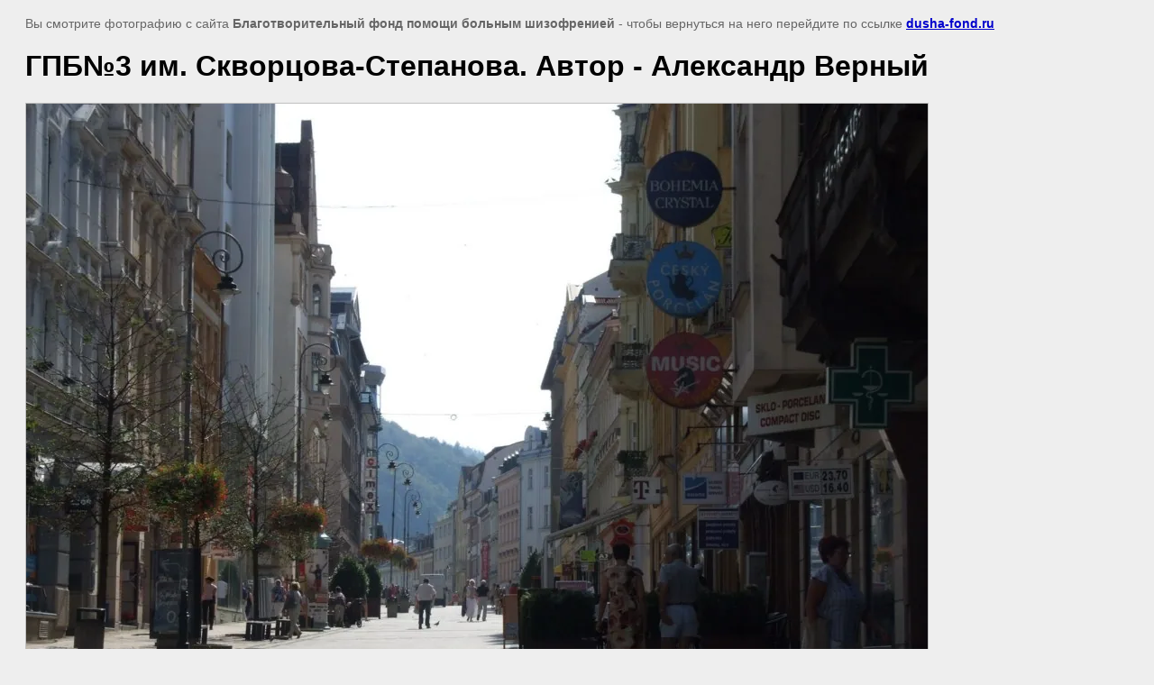

--- FILE ---
content_type: text/html; charset=utf-8
request_url: http://dusha-fond.ru/raboty-na-konkurs-dobroe-foto?view=479890201
body_size: 2067
content:
<html>
<head>

            <!-- 46b9544ffa2e5e73c3c971fe2ede35a5 -->
            <script src='/shared/s3/js/lang/ru.js'></script>
            <script src='/shared/s3/js/common.min.js'></script>
        <link rel='stylesheet' type='text/css' href='/shared/s3/css/calendar.css' /><link rel='stylesheet' type='text/css' href='/shared/highslide-4.1.13/highslide.min.css'/>
<script type='text/javascript' src='/shared/highslide-4.1.13/highslide.packed.js'></script>
<script type='text/javascript'>
hs.graphicsDir = '/shared/highslide-4.1.13/graphics/';
hs.outlineType = null;
hs.showCredits = false;
hs.lang={cssDirection:'ltr',loadingText:'Загрузка...',loadingTitle:'Кликните чтобы отменить',focusTitle:'Нажмите чтобы перенести вперёд',fullExpandTitle:'Увеличить',fullExpandText:'Полноэкранный',previousText:'Предыдущий',previousTitle:'Назад (стрелка влево)',nextText:'Далее',nextTitle:'Далее (стрелка вправо)',moveTitle:'Передвинуть',moveText:'Передвинуть',closeText:'Закрыть',closeTitle:'Закрыть (Esc)',resizeTitle:'Восстановить размер',playText:'Слайд-шоу',playTitle:'Слайд-шоу (пробел)',pauseText:'Пауза',pauseTitle:'Приостановить слайд-шоу (пробел)',number:'Изображение %1/%2',restoreTitle:'Нажмите чтобы посмотреть картинку, используйте мышь для перетаскивания. Используйте клавиши вперёд и назад'};</script>
<link rel="icon" href="/favicon.ico" type="image/x-icon">
<link rel="canonical" href="http://dusha-fond.ru/raboty-na-konkurs-dobroe-foto">
<title>ГПБ№3 им. Скворцова-Степанова. Автор - Александр Верный | Работы на конкурс “Доброе фото”, Санкт-Петербург</title>
<meta name="description" content="ГПБ№3 им. Скворцова-Степанова. Автор - Александр Верный | Работы на конкурс “Доброе фото”, Санкт-Петербург">
<meta name="keywords" content="ГПБ№3 им. Скворцова-Степанова. Автор - Александр Верный | Работы на конкурс “Доброе фото”, Санкт-Петербург">
<meta name="robots" content="all">
<meta name="revisit-after" content="31 days">
<meta http-equiv="Content-Type" content="text/html; charset=UTF-8">
<meta name="viewport" content="width=device-width, initial-scale=1.0, maximum-scale=1.0, user-scalable=no">
</head>

<body bgcolor="#eeeeee" text="#000000">

<style>
body, td, div { font-size:14px; font-family:arial; }
p { color: #666; }
body { padding: 10px 20px; }
a.back { font-weight: bold; color: #0000cc; text-decoration: underline; }
img { border: 1px solid #c0c0c0; max-width: 100%;width: auto;height: auto;}
div { width: 700px; }
h1 { font-size: 32px; }
</style>



<p>Вы смотрите фотографию с сайта <strong>Благотворительный фонд помощи больным шизофренией</strong> -
чтобы вернуться на него перейдите по ссылке <a class="back" href="/raboty-na-konkurs-dobroe-foto">dusha-fond.ru</a></p>

<h1>ГПБ№3 им. Скворцова-Степанова. Автор - Александр Верный</h1>




<img src="/d/dscf0391.jpg" width="1000" height="750"  alt="ГПБ№3 им. Скворцова-Степанова. Автор - Александр Верный" />

<br/><br/>

&copy; <a class="back" href="http://dusha-fond.ru/">Благотворительный фонд помощи больным шизофренией</a>
<br/><br/>


<!-- assets.bottom -->
<!-- </noscript></script></style> -->
<script src="/my/s3/js/site.min.js?1770012864" ></script>
<script src="/my/s3/js/site/defender.min.js?1770012864" ></script>
<script >/*<![CDATA[*/
var megacounter_key="cd34b4c60069164923f2d25db95531b6";
(function(d){
    var s = d.createElement("script");
    s.src = "//counter.megagroup.ru/loader.js?"+new Date().getTime();
    s.async = true;
    d.getElementsByTagName("head")[0].appendChild(s);
})(document);
/*]]>*/</script>
<script >/*<![CDATA[*/
$ite.start({"sid":350544,"vid":351464,"aid":377035,"stid":4,"cp":21,"active":true,"domain":"dusha-fond.ru","lang":"ru","trusted":false,"debug":false,"captcha":3});
/*]]>*/</script>
<!-- /assets.bottom -->
</body>
</html>

--- FILE ---
content_type: text/javascript
request_url: http://counter.megagroup.ru/cd34b4c60069164923f2d25db95531b6.js?r=&s=1280*720*24&u=http%3A%2F%2Fdusha-fond.ru%2Fraboty-na-konkurs-dobroe-foto%3Fview%3D479890201&t=%D0%93%D0%9F%D0%91%E2%84%963%20%D0%B8%D0%BC.%20%D0%A1%D0%BA%D0%B2%D0%BE%D1%80%D1%86%D0%BE%D0%B2%D0%B0-%D0%A1%D1%82%D0%B5%D0%BF%D0%B0%D0%BD%D0%BE%D0%B2%D0%B0.%20%D0%90%D0%B2%D1%82%D0%BE%D1%80%20-%20%D0%90%D0%BB%D0%B5%D0%BA%D1%81%D0%B0%D0%BD%D0%B4%D1%80%20%D0%92%D0%B5%D1%80%D0%BD%D1%8B%D0%B9%20%7C%20%D0%A0%D0%B0%D0%B1%D0%BE%D1%82%D1%8B%20%D0%BD%D0%B0%20%D0%BA%D0%BE%D0%BD%D0%BA%D1%83%D1%80%D1%81%20%E2%80%9C%D0%94%D0%BE%D0%B1&fv=0,0&en=1&rld=0&fr=0&callback=_sntnl1770043973741&1770043973741
body_size: 198
content:
//:1
_sntnl1770043973741({date:"Mon, 02 Feb 2026 14:52:53 GMT", res:"1"})